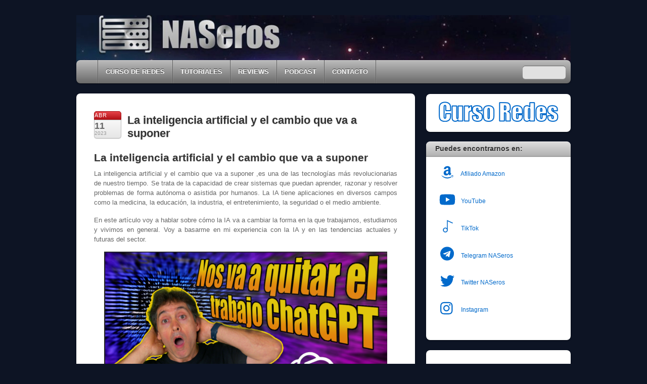

--- FILE ---
content_type: text/html; charset=UTF-8
request_url: https://naseros.com/2023/04/11/la-inteligencia-artificial-y-el-cambio-que-va-a-supone/
body_size: 18614
content:
<!DOCTYPE html><html lang="es"><head><meta charset="UTF-8"><meta name="viewport" content="width=device-width, initial-scale=1, minimum-scale=1"><style id="tb_inline_styles" data-no-optimize="1">.tb_animation_on{overflow-x:hidden}.themify_builder .wow{visibility:hidden;animation-fill-mode:both}[data-tf-animation]{will-change:transform,opacity,visibility}.themify_builder .tf_lax_done{transition-duration:.8s;transition-timing-function:cubic-bezier(.165,.84,.44,1)}[data-sticky-active].tb_sticky_scroll_active{z-index:1}[data-sticky-active].tb_sticky_scroll_active .hide-on-stick{display:none}@media(min-width:1025px){.hide-desktop{width:0!important;height:0!important;padding:0!important;visibility:hidden!important;margin:0!important;display:table-column!important;background:0!important;content-visibility:hidden;overflow:hidden!important}}@media(min-width:769px) and (max-width:1024px){.hide-tablet_landscape{width:0!important;height:0!important;padding:0!important;visibility:hidden!important;margin:0!important;display:table-column!important;background:0!important;content-visibility:hidden;overflow:hidden!important}}@media(min-width:481px) and (max-width:768px){.hide-tablet{width:0!important;height:0!important;padding:0!important;visibility:hidden!important;margin:0!important;display:table-column!important;background:0!important;content-visibility:hidden;overflow:hidden!important}}@media(max-width:480px){.hide-mobile{width:0!important;height:0!important;padding:0!important;visibility:hidden!important;margin:0!important;display:table-column!important;background:0!important;content-visibility:hidden;overflow:hidden!important}}@media(max-width:768px){div.module-gallery-grid{--galn:var(--galt)}}@media(max-width:480px){
                .themify_map.tf_map_loaded{width:100%!important}
                .ui.builder_button,.ui.nav li a{padding:.525em 1.15em}
                .fullheight>.row_inner:not(.tb_col_count_1){min-height:0}
                div.module-gallery-grid{--galn:var(--galm);gap:8px}
            }</style><noscript><style>.themify_builder .wow,.wow .tf_lazy{visibility:visible!important}</style></noscript><style id="tf_lazy_style" data-no-optimize="1">.tf_svg_lazy{
                    content-visibility:auto;
                    background-size:100% 25%!important;
                    background-repeat:no-repeat!important;
                    background-position:0 0, 0 33.4%,0 66.6%,0 100%!important;
                    transition:filter .3s linear!important;
                    filter:blur(25px)!important;                    transform:translateZ(0)
                }
                .tf_svg_lazy_loaded{
                    filter:blur(0)!important
                }
                [data-lazy]:is(.module,.module_row:not(.tb_first)),.module[data-lazy] .ui,.module_row[data-lazy]:not(.tb_first):is(>.row_inner,.module_column[data-lazy],.module_subrow[data-lazy]){
                    background-image:none!important
                }</style><noscript><style>.tf_svg_lazy{
                        display:none!important
                    }</style></noscript><style id="tf_lazy_common" data-no-optimize="1">img{
                max-width:100%;
                height:auto
            }
                                    :where(.tf_in_flx,.tf_flx){display:inline-flex;flex-wrap:wrap;place-items:center}
            .tf_fa,:is(em,i) tf-lottie{display:inline-block;vertical-align:middle}:is(em,i) tf-lottie{width:1.5em;height:1.5em}.tf_fa{width:1em;height:1em;stroke-width:0;stroke:currentColor;overflow:visible;fill:currentColor;pointer-events:none;text-rendering:optimizeSpeed;buffered-rendering:static}#tf_svg symbol{overflow:visible}:where(.tf_lazy){position:relative;visibility:visible;display:block;opacity:.3}.wow .tf_lazy:not(.tf_swiper-slide){visibility:hidden;opacity:1}div.tf_audio_lazy audio{visibility:hidden;height:0;display:inline}.mejs-container{visibility:visible}.tf_iframe_lazy{transition:opacity .3s ease-in-out;min-height:10px}:where(.tf_flx),.tf_swiper-wrapper{display:flex}.tf_swiper-slide{flex-shrink:0;opacity:0;width:100%;height:100%}.tf_swiper-wrapper>br,.tf_lazy.tf_swiper-wrapper .tf_lazy:after,.tf_lazy.tf_swiper-wrapper .tf_lazy:before{display:none}.tf_lazy:after,.tf_lazy:before{content:'';display:inline-block;position:absolute;width:10px!important;height:10px!important;margin:0 3px;top:50%!important;inset-inline:auto 50%!important;border-radius:100%;background-color:currentColor;visibility:visible;animation:tf-hrz-loader infinite .75s cubic-bezier(.2,.68,.18,1.08)}.tf_lazy:after{width:6px!important;height:6px!important;inset-inline:50% auto!important;margin-top:3px;animation-delay:-.4s}@keyframes tf-hrz-loader{0%,100%{transform:scale(1);opacity:1}50%{transform:scale(.1);opacity:.6}}.tf_lazy_lightbox{position:fixed;background:rgba(11,11,11,.8);color:#ccc;top:0;left:0;display:flex;align-items:center;justify-content:center;z-index:999}.tf_lazy_lightbox .tf_lazy:after,.tf_lazy_lightbox .tf_lazy:before{background:#fff}.tf_vd_lazy,tf-lottie{display:flex;flex-wrap:wrap}tf-lottie{aspect-ratio:1.777}.tf_w.tf_vd_lazy video{width:100%;height:auto;position:static;object-fit:cover}</style><link type="image/jpg" href="https://testnaseros-12af1a5.ingress-comporellon.ewp.live/wp-content/uploads/Logo-naseros-500-2.jpg" rel="apple-touch-icon" /><link type="image/jpg" href="https://testnaseros-12af1a5.ingress-comporellon.ewp.live/wp-content/uploads/Logo-naseros-500-2.jpg" rel="icon" /><meta name='robots' content='index, follow, max-image-preview:large, max-snippet:-1, max-video-preview:-1' /><title>La inteligencia artificial y el cambio que va a suponer - NASeros</title><meta name="description" content="La inteligencia artificial y el cambio que va a supone es uno de retos a los que nos vamos a tener que enfrentar lo queramos o no." /><link rel="canonical" href="https://naseros.com/2023/04/11/la-inteligencia-artificial-y-el-cambio-que-va-a-supone/" /><meta property="og:locale" content="es_ES" /><meta property="og:type" content="article" /><meta property="og:title" content="La inteligencia artificial y el cambio que va a suponer - NASeros" /><meta property="og:description" content="La inteligencia artificial y el cambio que va a supone es uno de retos a los que nos vamos a tener que enfrentar lo queramos o no." /><meta property="og:url" content="https://naseros.com/2023/04/11/la-inteligencia-artificial-y-el-cambio-que-va-a-supone/" /><meta property="og:site_name" content="NASeros" /><meta property="article:publisher" content="http://www.facebook.com/naseros.es" /><meta property="article:published_time" content="2023-04-11T14:25:18+00:00" /><meta property="og:image" content="https://naseros.com/wp-content/uploads/Captura-de-pantalla-1398-560x317.png" /><meta name="author" content="Carlos Castillo" /><meta name="twitter:card" content="summary_large_image" /><meta name="twitter:creator" content="@fotocarloscast" /><meta name="twitter:site" content="@NASeros_com" /><meta name="twitter:label1" content="Escrito por" /><meta name="twitter:data1" content="Carlos Castillo" /><meta name="twitter:label2" content="Tiempo de lectura" /><meta name="twitter:data2" content="4 minutos" /> <script type="application/ld+json" class="yoast-schema-graph">{"@context":"https://schema.org","@graph":[{"@type":"Article","@id":"https://naseros.com/2023/04/11/la-inteligencia-artificial-y-el-cambio-que-va-a-supone/#article","isPartOf":{"@id":"https://naseros.com/2023/04/11/la-inteligencia-artificial-y-el-cambio-que-va-a-supone/"},"author":{"name":"Carlos Castillo","@id":"https://testnaseros-12af1a5.ingress-comporellon.ewp.live/#/schema/person/6f4cb0fb29c4e33908d08bd88d5c8584"},"headline":"La inteligencia artificial y el cambio que va a suponer","datePublished":"2023-04-11T14:25:18+00:00","mainEntityOfPage":{"@id":"https://naseros.com/2023/04/11/la-inteligencia-artificial-y-el-cambio-que-va-a-supone/"},"wordCount":676,"commentCount":2,"image":{"@id":"https://naseros.com/2023/04/11/la-inteligencia-artificial-y-el-cambio-que-va-a-supone/#primaryimage"},"thumbnailUrl":"https://naseros.com/wp-content/uploads/Captura-de-pantalla-1398-560x317.png","keywords":["Chat GPT","IA","Inteligencia Artificial"],"articleSection":["MULTIMEDIA","NOTICIAS FLASH","WEB"],"inLanguage":"es","potentialAction":[{"@type":"CommentAction","name":"Comment","target":["https://naseros.com/2023/04/11/la-inteligencia-artificial-y-el-cambio-que-va-a-supone/#respond"]}]},{"@type":"WebPage","@id":"https://naseros.com/2023/04/11/la-inteligencia-artificial-y-el-cambio-que-va-a-supone/","url":"https://naseros.com/2023/04/11/la-inteligencia-artificial-y-el-cambio-que-va-a-supone/","name":"La inteligencia artificial y el cambio que va a suponer - NASeros","isPartOf":{"@id":"https://testnaseros-12af1a5.ingress-comporellon.ewp.live/#website"},"primaryImageOfPage":{"@id":"https://naseros.com/2023/04/11/la-inteligencia-artificial-y-el-cambio-que-va-a-supone/#primaryimage"},"image":{"@id":"https://naseros.com/2023/04/11/la-inteligencia-artificial-y-el-cambio-que-va-a-supone/#primaryimage"},"thumbnailUrl":"https://naseros.com/wp-content/uploads/Captura-de-pantalla-1398-560x317.png","datePublished":"2023-04-11T14:25:18+00:00","author":{"@id":"https://testnaseros-12af1a5.ingress-comporellon.ewp.live/#/schema/person/6f4cb0fb29c4e33908d08bd88d5c8584"},"description":"La inteligencia artificial y el cambio que va a supone es uno de retos a los que nos vamos a tener que enfrentar lo queramos o no.","breadcrumb":{"@id":"https://naseros.com/2023/04/11/la-inteligencia-artificial-y-el-cambio-que-va-a-supone/#breadcrumb"},"inLanguage":"es","potentialAction":[{"@type":"ReadAction","target":["https://naseros.com/2023/04/11/la-inteligencia-artificial-y-el-cambio-que-va-a-supone/"]}]},{"@type":"ImageObject","inLanguage":"es","@id":"https://naseros.com/2023/04/11/la-inteligencia-artificial-y-el-cambio-que-va-a-supone/#primaryimage","url":"https://naseros.com/wp-content/uploads/Captura-de-pantalla-1398.png","contentUrl":"https://naseros.com/wp-content/uploads/Captura-de-pantalla-1398.png","width":1286,"height":729,"caption":"La inteligencia artificial y el cambio que va a supone"},{"@type":"BreadcrumbList","@id":"https://naseros.com/2023/04/11/la-inteligencia-artificial-y-el-cambio-que-va-a-supone/#breadcrumb","itemListElement":[{"@type":"ListItem","position":1,"name":"Home","item":"https://testnaseros-12af1a5.ingress-comporellon.ewp.live/"},{"@type":"ListItem","position":2,"name":"La inteligencia artificial y el cambio que va a suponer"}]},{"@type":"WebSite","@id":"https://testnaseros-12af1a5.ingress-comporellon.ewp.live/#website","url":"https://testnaseros-12af1a5.ingress-comporellon.ewp.live/","name":"NASeros","description":"NAS, redes, almacenamiento y multimedia","potentialAction":[{"@type":"SearchAction","target":{"@type":"EntryPoint","urlTemplate":"https://testnaseros-12af1a5.ingress-comporellon.ewp.live/?s={search_term_string}"},"query-input":{"@type":"PropertyValueSpecification","valueRequired":true,"valueName":"search_term_string"}}],"inLanguage":"es"},{"@type":"Person","@id":"https://testnaseros-12af1a5.ingress-comporellon.ewp.live/#/schema/person/6f4cb0fb29c4e33908d08bd88d5c8584","name":"Carlos Castillo","image":{"@type":"ImageObject","inLanguage":"es","@id":"https://testnaseros-12af1a5.ingress-comporellon.ewp.live/#/schema/person/image/","url":"https://secure.gravatar.com/avatar/43bda7c32021c04f0280775e9d56934625e99cf0a6324d319925d655714d706f?s=96&d=mm&r=g","contentUrl":"https://secure.gravatar.com/avatar/43bda7c32021c04f0280775e9d56934625e99cf0a6324d319925d655714d706f?s=96&d=mm&r=g","caption":"Carlos Castillo"},"description":"Editor y fotógrafo profesional.","sameAs":["https://x.com/fotocarloscast"],"url":"https://naseros.com/author/carlos-castillo/"}]}</script> <link rel="alternate" type="application/rss+xml" title="NASeros &raquo; Feed" href="https://naseros.com/feed/" /><link rel="alternate" type="application/rss+xml" title="NASeros &raquo; Feed de los comentarios" href="https://naseros.com/comments/feed/" /><link rel="alternate" type="application/rss+xml" title="NASeros &raquo; Comentario La inteligencia artificial y el cambio que va a suponer del feed" href="https://naseros.com/2023/04/11/la-inteligencia-artificial-y-el-cambio-que-va-a-supone/feed/" /><link rel="alternate" title="oEmbed (JSON)" type="application/json+oembed" href="https://naseros.com/wp-json/oembed/1.0/embed?url=https%3A%2F%2Fnaseros.com%2F2023%2F04%2F11%2Fla-inteligencia-artificial-y-el-cambio-que-va-a-supone%2F" /><link rel="alternate" title="oEmbed (XML)" type="text/xml+oembed" href="https://naseros.com/wp-json/oembed/1.0/embed?url=https%3A%2F%2Fnaseros.com%2F2023%2F04%2F11%2Fla-inteligencia-artificial-y-el-cambio-que-va-a-supone%2F&#038;format=xml" />  <script src="//www.googletagmanager.com/gtag/js?id=G-8K4K9DVPGP"  data-cfasync="false" data-wpfc-render="false" async></script> <script data-cfasync="false" data-wpfc-render="false">var em_version = '8.11.1';
				var em_track_user = true;
				var em_no_track_reason = '';
								var ExactMetricsDefaultLocations = {"page_location":"https:\/\/naseros.com\/2023\/04\/11\/la-inteligencia-artificial-y-el-cambio-que-va-a-supone\/"};
								if ( typeof ExactMetricsPrivacyGuardFilter === 'function' ) {
					var ExactMetricsLocations = (typeof ExactMetricsExcludeQuery === 'object') ? ExactMetricsPrivacyGuardFilter( ExactMetricsExcludeQuery ) : ExactMetricsPrivacyGuardFilter( ExactMetricsDefaultLocations );
				} else {
					var ExactMetricsLocations = (typeof ExactMetricsExcludeQuery === 'object') ? ExactMetricsExcludeQuery : ExactMetricsDefaultLocations;
				}

								var disableStrs = [
										'ga-disable-G-8K4K9DVPGP',
									];

				/* Function to detect opted out users */
				function __gtagTrackerIsOptedOut() {
					for (var index = 0; index < disableStrs.length; index++) {
						if (document.cookie.indexOf(disableStrs[index] + '=true') > -1) {
							return true;
						}
					}

					return false;
				}

				/* Disable tracking if the opt-out cookie exists. */
				if (__gtagTrackerIsOptedOut()) {
					for (var index = 0; index < disableStrs.length; index++) {
						window[disableStrs[index]] = true;
					}
				}

				/* Opt-out function */
				function __gtagTrackerOptout() {
					for (var index = 0; index < disableStrs.length; index++) {
						document.cookie = disableStrs[index] + '=true; expires=Thu, 31 Dec 2099 23:59:59 UTC; path=/';
						window[disableStrs[index]] = true;
					}
				}

				if ('undefined' === typeof gaOptout) {
					function gaOptout() {
						__gtagTrackerOptout();
					}
				}
								window.dataLayer = window.dataLayer || [];

				window.ExactMetricsDualTracker = {
					helpers: {},
					trackers: {},
				};
				if (em_track_user) {
					function __gtagDataLayer() {
						dataLayer.push(arguments);
					}

					function __gtagTracker(type, name, parameters) {
						if (!parameters) {
							parameters = {};
						}

						if (parameters.send_to) {
							__gtagDataLayer.apply(null, arguments);
							return;
						}

						if (type === 'event') {
														parameters.send_to = exactmetrics_frontend.v4_id;
							var hookName = name;
							if (typeof parameters['event_category'] !== 'undefined') {
								hookName = parameters['event_category'] + ':' + name;
							}

							if (typeof ExactMetricsDualTracker.trackers[hookName] !== 'undefined') {
								ExactMetricsDualTracker.trackers[hookName](parameters);
							} else {
								__gtagDataLayer('event', name, parameters);
							}
							
						} else {
							__gtagDataLayer.apply(null, arguments);
						}
					}

					__gtagTracker('js', new Date());
					__gtagTracker('set', {
						'developer_id.dNDMyYj': true,
											});
					if ( ExactMetricsLocations.page_location ) {
						__gtagTracker('set', ExactMetricsLocations);
					}
										__gtagTracker('config', 'G-8K4K9DVPGP', {"forceSSL":"true","anonymize_ip":"true","link_attribution":"true"} );
										window.gtag = __gtagTracker;										(function () {
						/* https://developers.google.com/analytics/devguides/collection/analyticsjs/ */
						/* ga and __gaTracker compatibility shim. */
						var noopfn = function () {
							return null;
						};
						var newtracker = function () {
							return new Tracker();
						};
						var Tracker = function () {
							return null;
						};
						var p = Tracker.prototype;
						p.get = noopfn;
						p.set = noopfn;
						p.send = function () {
							var args = Array.prototype.slice.call(arguments);
							args.unshift('send');
							__gaTracker.apply(null, args);
						};
						var __gaTracker = function () {
							var len = arguments.length;
							if (len === 0) {
								return;
							}
							var f = arguments[len - 1];
							if (typeof f !== 'object' || f === null || typeof f.hitCallback !== 'function') {
								if ('send' === arguments[0]) {
									var hitConverted, hitObject = false, action;
									if ('event' === arguments[1]) {
										if ('undefined' !== typeof arguments[3]) {
											hitObject = {
												'eventAction': arguments[3],
												'eventCategory': arguments[2],
												'eventLabel': arguments[4],
												'value': arguments[5] ? arguments[5] : 1,
											}
										}
									}
									if ('pageview' === arguments[1]) {
										if ('undefined' !== typeof arguments[2]) {
											hitObject = {
												'eventAction': 'page_view',
												'page_path': arguments[2],
											}
										}
									}
									if (typeof arguments[2] === 'object') {
										hitObject = arguments[2];
									}
									if (typeof arguments[5] === 'object') {
										Object.assign(hitObject, arguments[5]);
									}
									if ('undefined' !== typeof arguments[1].hitType) {
										hitObject = arguments[1];
										if ('pageview' === hitObject.hitType) {
											hitObject.eventAction = 'page_view';
										}
									}
									if (hitObject) {
										action = 'timing' === arguments[1].hitType ? 'timing_complete' : hitObject.eventAction;
										hitConverted = mapArgs(hitObject);
										__gtagTracker('event', action, hitConverted);
									}
								}
								return;
							}

							function mapArgs(args) {
								var arg, hit = {};
								var gaMap = {
									'eventCategory': 'event_category',
									'eventAction': 'event_action',
									'eventLabel': 'event_label',
									'eventValue': 'event_value',
									'nonInteraction': 'non_interaction',
									'timingCategory': 'event_category',
									'timingVar': 'name',
									'timingValue': 'value',
									'timingLabel': 'event_label',
									'page': 'page_path',
									'location': 'page_location',
									'title': 'page_title',
									'referrer' : 'page_referrer',
								};
								for (arg in args) {
																		if (!(!args.hasOwnProperty(arg) || !gaMap.hasOwnProperty(arg))) {
										hit[gaMap[arg]] = args[arg];
									} else {
										hit[arg] = args[arg];
									}
								}
								return hit;
							}

							try {
								f.hitCallback();
							} catch (ex) {
							}
						};
						__gaTracker.create = newtracker;
						__gaTracker.getByName = newtracker;
						__gaTracker.getAll = function () {
							return [];
						};
						__gaTracker.remove = noopfn;
						__gaTracker.loaded = true;
						window['__gaTracker'] = __gaTracker;
					})();
									} else {
										console.log("");
					(function () {
						function __gtagTracker() {
							return null;
						}

						window['__gtagTracker'] = __gtagTracker;
						window['gtag'] = __gtagTracker;
					})();
									}</script> <style id='wp-img-auto-sizes-contain-inline-css'>img:is([sizes=auto i],[sizes^="auto," i]){contain-intrinsic-size:3000px 1500px}
/*# sourceURL=wp-img-auto-sizes-contain-inline-css */</style><style id='global-styles-inline-css'>:root{--wp--preset--aspect-ratio--square: 1;--wp--preset--aspect-ratio--4-3: 4/3;--wp--preset--aspect-ratio--3-4: 3/4;--wp--preset--aspect-ratio--3-2: 3/2;--wp--preset--aspect-ratio--2-3: 2/3;--wp--preset--aspect-ratio--16-9: 16/9;--wp--preset--aspect-ratio--9-16: 9/16;--wp--preset--color--black: #000000;--wp--preset--color--cyan-bluish-gray: #abb8c3;--wp--preset--color--white: #ffffff;--wp--preset--color--pale-pink: #f78da7;--wp--preset--color--vivid-red: #cf2e2e;--wp--preset--color--luminous-vivid-orange: #ff6900;--wp--preset--color--luminous-vivid-amber: #fcb900;--wp--preset--color--light-green-cyan: #7bdcb5;--wp--preset--color--vivid-green-cyan: #00d084;--wp--preset--color--pale-cyan-blue: #8ed1fc;--wp--preset--color--vivid-cyan-blue: #0693e3;--wp--preset--color--vivid-purple: #9b51e0;--wp--preset--gradient--vivid-cyan-blue-to-vivid-purple: linear-gradient(135deg,rgb(6,147,227) 0%,rgb(155,81,224) 100%);--wp--preset--gradient--light-green-cyan-to-vivid-green-cyan: linear-gradient(135deg,rgb(122,220,180) 0%,rgb(0,208,130) 100%);--wp--preset--gradient--luminous-vivid-amber-to-luminous-vivid-orange: linear-gradient(135deg,rgb(252,185,0) 0%,rgb(255,105,0) 100%);--wp--preset--gradient--luminous-vivid-orange-to-vivid-red: linear-gradient(135deg,rgb(255,105,0) 0%,rgb(207,46,46) 100%);--wp--preset--gradient--very-light-gray-to-cyan-bluish-gray: linear-gradient(135deg,rgb(238,238,238) 0%,rgb(169,184,195) 100%);--wp--preset--gradient--cool-to-warm-spectrum: linear-gradient(135deg,rgb(74,234,220) 0%,rgb(151,120,209) 20%,rgb(207,42,186) 40%,rgb(238,44,130) 60%,rgb(251,105,98) 80%,rgb(254,248,76) 100%);--wp--preset--gradient--blush-light-purple: linear-gradient(135deg,rgb(255,206,236) 0%,rgb(152,150,240) 100%);--wp--preset--gradient--blush-bordeaux: linear-gradient(135deg,rgb(254,205,165) 0%,rgb(254,45,45) 50%,rgb(107,0,62) 100%);--wp--preset--gradient--luminous-dusk: linear-gradient(135deg,rgb(255,203,112) 0%,rgb(199,81,192) 50%,rgb(65,88,208) 100%);--wp--preset--gradient--pale-ocean: linear-gradient(135deg,rgb(255,245,203) 0%,rgb(182,227,212) 50%,rgb(51,167,181) 100%);--wp--preset--gradient--electric-grass: linear-gradient(135deg,rgb(202,248,128) 0%,rgb(113,206,126) 100%);--wp--preset--gradient--midnight: linear-gradient(135deg,rgb(2,3,129) 0%,rgb(40,116,252) 100%);--wp--preset--font-size--small: 13px;--wp--preset--font-size--medium: clamp(14px, 0.875rem + ((1vw - 3.2px) * 0.469), 20px);--wp--preset--font-size--large: clamp(22.041px, 1.378rem + ((1vw - 3.2px) * 1.091), 36px);--wp--preset--font-size--x-large: clamp(25.014px, 1.563rem + ((1vw - 3.2px) * 1.327), 42px);--wp--preset--font-family--system-font: -apple-system,BlinkMacSystemFont,"Segoe UI",Roboto,Oxygen-Sans,Ubuntu,Cantarell,"Helvetica Neue",sans-serif;--wp--preset--spacing--20: 0.44rem;--wp--preset--spacing--30: 0.67rem;--wp--preset--spacing--40: 1rem;--wp--preset--spacing--50: 1.5rem;--wp--preset--spacing--60: 2.25rem;--wp--preset--spacing--70: 3.38rem;--wp--preset--spacing--80: 5.06rem;--wp--preset--shadow--natural: 6px 6px 9px rgba(0, 0, 0, 0.2);--wp--preset--shadow--deep: 12px 12px 50px rgba(0, 0, 0, 0.4);--wp--preset--shadow--sharp: 6px 6px 0px rgba(0, 0, 0, 0.2);--wp--preset--shadow--outlined: 6px 6px 0px -3px rgb(255, 255, 255), 6px 6px rgb(0, 0, 0);--wp--preset--shadow--crisp: 6px 6px 0px rgb(0, 0, 0);}:where(body) { margin: 0; }.wp-site-blocks > .alignleft { float: left; margin-right: 2em; }.wp-site-blocks > .alignright { float: right; margin-left: 2em; }.wp-site-blocks > .aligncenter { justify-content: center; margin-left: auto; margin-right: auto; }:where(.wp-site-blocks) > * { margin-block-start: 24px; margin-block-end: 0; }:where(.wp-site-blocks) > :first-child { margin-block-start: 0; }:where(.wp-site-blocks) > :last-child { margin-block-end: 0; }:root { --wp--style--block-gap: 24px; }:root :where(.is-layout-flow) > :first-child{margin-block-start: 0;}:root :where(.is-layout-flow) > :last-child{margin-block-end: 0;}:root :where(.is-layout-flow) > *{margin-block-start: 24px;margin-block-end: 0;}:root :where(.is-layout-constrained) > :first-child{margin-block-start: 0;}:root :where(.is-layout-constrained) > :last-child{margin-block-end: 0;}:root :where(.is-layout-constrained) > *{margin-block-start: 24px;margin-block-end: 0;}:root :where(.is-layout-flex){gap: 24px;}:root :where(.is-layout-grid){gap: 24px;}.is-layout-flow > .alignleft{float: left;margin-inline-start: 0;margin-inline-end: 2em;}.is-layout-flow > .alignright{float: right;margin-inline-start: 2em;margin-inline-end: 0;}.is-layout-flow > .aligncenter{margin-left: auto !important;margin-right: auto !important;}.is-layout-constrained > .alignleft{float: left;margin-inline-start: 0;margin-inline-end: 2em;}.is-layout-constrained > .alignright{float: right;margin-inline-start: 2em;margin-inline-end: 0;}.is-layout-constrained > .aligncenter{margin-left: auto !important;margin-right: auto !important;}.is-layout-constrained > :where(:not(.alignleft):not(.alignright):not(.alignfull)){margin-left: auto !important;margin-right: auto !important;}body .is-layout-flex{display: flex;}.is-layout-flex{flex-wrap: wrap;align-items: center;}.is-layout-flex > :is(*, div){margin: 0;}body .is-layout-grid{display: grid;}.is-layout-grid > :is(*, div){margin: 0;}body{font-family: var(--wp--preset--font-family--system-font);font-size: var(--wp--preset--font-size--medium);line-height: 1.6;padding-top: 0px;padding-right: 0px;padding-bottom: 0px;padding-left: 0px;}a:where(:not(.wp-element-button)){text-decoration: underline;}:root :where(.wp-element-button, .wp-block-button__link){background-color: #32373c;border-width: 0;color: #fff;font-family: inherit;font-size: inherit;font-style: inherit;font-weight: inherit;letter-spacing: inherit;line-height: inherit;padding-top: calc(0.667em + 2px);padding-right: calc(1.333em + 2px);padding-bottom: calc(0.667em + 2px);padding-left: calc(1.333em + 2px);text-decoration: none;text-transform: inherit;}.has-black-color{color: var(--wp--preset--color--black) !important;}.has-cyan-bluish-gray-color{color: var(--wp--preset--color--cyan-bluish-gray) !important;}.has-white-color{color: var(--wp--preset--color--white) !important;}.has-pale-pink-color{color: var(--wp--preset--color--pale-pink) !important;}.has-vivid-red-color{color: var(--wp--preset--color--vivid-red) !important;}.has-luminous-vivid-orange-color{color: var(--wp--preset--color--luminous-vivid-orange) !important;}.has-luminous-vivid-amber-color{color: var(--wp--preset--color--luminous-vivid-amber) !important;}.has-light-green-cyan-color{color: var(--wp--preset--color--light-green-cyan) !important;}.has-vivid-green-cyan-color{color: var(--wp--preset--color--vivid-green-cyan) !important;}.has-pale-cyan-blue-color{color: var(--wp--preset--color--pale-cyan-blue) !important;}.has-vivid-cyan-blue-color{color: var(--wp--preset--color--vivid-cyan-blue) !important;}.has-vivid-purple-color{color: var(--wp--preset--color--vivid-purple) !important;}.has-black-background-color{background-color: var(--wp--preset--color--black) !important;}.has-cyan-bluish-gray-background-color{background-color: var(--wp--preset--color--cyan-bluish-gray) !important;}.has-white-background-color{background-color: var(--wp--preset--color--white) !important;}.has-pale-pink-background-color{background-color: var(--wp--preset--color--pale-pink) !important;}.has-vivid-red-background-color{background-color: var(--wp--preset--color--vivid-red) !important;}.has-luminous-vivid-orange-background-color{background-color: var(--wp--preset--color--luminous-vivid-orange) !important;}.has-luminous-vivid-amber-background-color{background-color: var(--wp--preset--color--luminous-vivid-amber) !important;}.has-light-green-cyan-background-color{background-color: var(--wp--preset--color--light-green-cyan) !important;}.has-vivid-green-cyan-background-color{background-color: var(--wp--preset--color--vivid-green-cyan) !important;}.has-pale-cyan-blue-background-color{background-color: var(--wp--preset--color--pale-cyan-blue) !important;}.has-vivid-cyan-blue-background-color{background-color: var(--wp--preset--color--vivid-cyan-blue) !important;}.has-vivid-purple-background-color{background-color: var(--wp--preset--color--vivid-purple) !important;}.has-black-border-color{border-color: var(--wp--preset--color--black) !important;}.has-cyan-bluish-gray-border-color{border-color: var(--wp--preset--color--cyan-bluish-gray) !important;}.has-white-border-color{border-color: var(--wp--preset--color--white) !important;}.has-pale-pink-border-color{border-color: var(--wp--preset--color--pale-pink) !important;}.has-vivid-red-border-color{border-color: var(--wp--preset--color--vivid-red) !important;}.has-luminous-vivid-orange-border-color{border-color: var(--wp--preset--color--luminous-vivid-orange) !important;}.has-luminous-vivid-amber-border-color{border-color: var(--wp--preset--color--luminous-vivid-amber) !important;}.has-light-green-cyan-border-color{border-color: var(--wp--preset--color--light-green-cyan) !important;}.has-vivid-green-cyan-border-color{border-color: var(--wp--preset--color--vivid-green-cyan) !important;}.has-pale-cyan-blue-border-color{border-color: var(--wp--preset--color--pale-cyan-blue) !important;}.has-vivid-cyan-blue-border-color{border-color: var(--wp--preset--color--vivid-cyan-blue) !important;}.has-vivid-purple-border-color{border-color: var(--wp--preset--color--vivid-purple) !important;}.has-vivid-cyan-blue-to-vivid-purple-gradient-background{background: var(--wp--preset--gradient--vivid-cyan-blue-to-vivid-purple) !important;}.has-light-green-cyan-to-vivid-green-cyan-gradient-background{background: var(--wp--preset--gradient--light-green-cyan-to-vivid-green-cyan) !important;}.has-luminous-vivid-amber-to-luminous-vivid-orange-gradient-background{background: var(--wp--preset--gradient--luminous-vivid-amber-to-luminous-vivid-orange) !important;}.has-luminous-vivid-orange-to-vivid-red-gradient-background{background: var(--wp--preset--gradient--luminous-vivid-orange-to-vivid-red) !important;}.has-very-light-gray-to-cyan-bluish-gray-gradient-background{background: var(--wp--preset--gradient--very-light-gray-to-cyan-bluish-gray) !important;}.has-cool-to-warm-spectrum-gradient-background{background: var(--wp--preset--gradient--cool-to-warm-spectrum) !important;}.has-blush-light-purple-gradient-background{background: var(--wp--preset--gradient--blush-light-purple) !important;}.has-blush-bordeaux-gradient-background{background: var(--wp--preset--gradient--blush-bordeaux) !important;}.has-luminous-dusk-gradient-background{background: var(--wp--preset--gradient--luminous-dusk) !important;}.has-pale-ocean-gradient-background{background: var(--wp--preset--gradient--pale-ocean) !important;}.has-electric-grass-gradient-background{background: var(--wp--preset--gradient--electric-grass) !important;}.has-midnight-gradient-background{background: var(--wp--preset--gradient--midnight) !important;}.has-small-font-size{font-size: var(--wp--preset--font-size--small) !important;}.has-medium-font-size{font-size: var(--wp--preset--font-size--medium) !important;}.has-large-font-size{font-size: var(--wp--preset--font-size--large) !important;}.has-x-large-font-size{font-size: var(--wp--preset--font-size--x-large) !important;}.has-system-font-font-family{font-family: var(--wp--preset--font-family--system-font) !important;}
:root :where(.wp-block-pullquote){font-size: clamp(0.984em, 0.984rem + ((1vw - 0.2em) * 0.645), 1.5em);line-height: 1.6;}
/*# sourceURL=global-styles-inline-css */</style><link rel="preload" href="https://naseros.com/wp-content/plugins/contact-form-7/includes/css/styles.css?ver=6.1.4" as="style"><link rel='stylesheet' id='contact-form-7-css' href='https://naseros.com/wp-content/cache/autoptimize/autoptimize_single_64ac31699f5326cb3c76122498b76f66.php?ver=6.1.4' media='all' /><link rel="preload" href="https://naseros.com/wp-content/plugins/tablepress/css/build/default.css?ver=3.2.6" as="style"><link rel='stylesheet' id='tablepress-default-css' href='https://naseros.com/wp-content/cache/autoptimize/autoptimize_single_67618bce410baf1c5f16513a9af4b1b9.php?ver=3.2.6' media='all' /> <script src="https://naseros.com/wp-includes/js/jquery/jquery.min.js?ver=3.7.1" id="jquery-core-js"></script> <script defer src="https://naseros.com/wp-includes/js/jquery/jquery-migrate.min.js?ver=3.4.1" id="jquery-migrate-js"></script> <script defer src="https://naseros.com/wp-content/plugins/google-analytics-dashboard-for-wp/assets/js/frontend-gtag.min.js?ver=8.11.1" id="exactmetrics-frontend-script-js" data-wp-strategy="async"></script> <script data-cfasync="false" data-wpfc-render="false" id='exactmetrics-frontend-script-js-extra'>var exactmetrics_frontend = {"js_events_tracking":"true","download_extensions":"zip,mp3,mpeg,pdf,doc,ppt,xls,jpeg,png,gif,tiff","inbound_paths":"[{\"path\":\"\\\/go\\\/\",\"label\":\"affiliate\"},{\"path\":\"\\\/recommend\\\/\",\"label\":\"affiliate\"}]","home_url":"https:\/\/naseros.com","hash_tracking":"false","v4_id":"G-8K4K9DVPGP"};</script> 
 <script defer src="https://www.googletagmanager.com/gtag/js?id=GT-5MC62P3H" id="google_gtagjs-js"></script> <script defer id="google_gtagjs-js-after" src="[data-uri]"></script> <link rel="https://api.w.org/" href="https://naseros.com/wp-json/" /><link rel="alternate" title="JSON" type="application/json" href="https://naseros.com/wp-json/wp/v2/posts/17539" /><link rel="EditURI" type="application/rsd+xml" title="RSD" href="https://naseros.com/xmlrpc.php?rsd" /><meta name="generator" content="WordPress 6.9" /><link rel='shortlink' href='https://naseros.com/?p=17539' /><meta name="generator" content="Site Kit by Google 1.171.0" /><meta name='impact-site-verification' value='3a2bb321-5f70-46f4-b2b8-14e1b9f2e653'>  <script async src="https://pagead2.googlesyndication.com/pagead/js/adsbygoogle.js?client=ca-pub-6728702095083043"
     crossorigin="anonymous"></script> <meta name='impact-site-verification' value='3a2bb321-5f70-46f4-b2b8-14e1b9f2e653'><meta name='impact-site-verification' value='82cc7cc2-52bd-4d44-b9d4-be066d97649b' /><link rel="icon" href="https://naseros.com/wp-content/uploads/cropped-Logo-naseros-512x512-32x32.jpg" sizes="32x32" /><link rel="icon" href="https://naseros.com/wp-content/uploads/cropped-Logo-naseros-512x512-192x192.jpg" sizes="192x192" /><link rel="apple-touch-icon" href="https://naseros.com/wp-content/uploads/cropped-Logo-naseros-512x512-180x180.jpg" /><meta name="msapplication-TileImage" content="https://naseros.com/wp-content/uploads/cropped-Logo-naseros-512x512-270x270.jpg" /><link rel="prefetch" href="https://naseros.com/wp-content/themes/itheme2/js/themify-script.js?ver=7.6.3" as="script" fetchpriority="low"><link rel="preload" href="https://naseros.com/wp-content/uploads/Logo-web-naseros.jpg" as="image"><link rel="preload" fetchpriority="high" href="https://naseros.com/wp-content/uploads/themify-concate/334681463/themify-3530495196.css" as="style"><link fetchpriority="high" id="themify_concate-css" rel="stylesheet" href="https://naseros.com/wp-content/cache/autoptimize/autoptimize_single_50d91073a17300990c03fd087f9f63bb.php"><link rel="preconnect" href="https://www.youtube.com"><link rel="preconnect" href="https://www.google-analytics.com"></head><body class="wp-singular post-template-default single single-post postid-17539 single-format-standard wp-theme-itheme2 skin-default sidebar1 default_width no-home tb_animation_on"> <svg id="tf_svg" style="display:none"><defs><symbol id="tf-far-bookmark" viewBox="0 0 24 32"><path d="M21 0q1.25 0 2.13.88T24 3v29l-12-7-12 7V3Q0 1.75.88.87T3 0h18zm0 26.75V3.37Q21 3 20.62 3H3.38Q3 3 3 3.38v23.37l9-5.25z"/></symbol><symbol id="tf-fab-amazon" viewBox="0 0 28 32"><path d="M16.06 10.19V8.16l-.03-.6-.1-.47-.18-.43-.28-.35-.4-.25-.54-.12-.65-.07h-.29l-.62.2-.88.46-.87.9-.72 1.5-4.62-.43Q5.88 6 8.16 4t6.15-2q1.94 0 3.38.56T19.88 4t1.09 1.66.34 1.46v9.2q0 .8.5 1.62t1 1.25l.5.44-3.56 3.5q-2.37-2.25-2.81-2.94-.81 1.31-2.25 2.1t-3 .84-2.97-.44-2.31-1.85-.91-3.34q0-1.81.81-3.19t1.97-2.12 2.75-1.22 2.75-.63 2.28-.15zm0 5.44v-2.57q-5.25.19-5.25 3.63 0 1.81 1.75 2.37 1.82.63 2.88-1 .62-.94.62-2.44zm8.5 10.18q-.43.57-1.56 1.4t-3.75 1.82-5.56.97q-3 0-5.94-1.28t-4.53-2.56-2.6-2.47q-.18-.25-.15-.4t.19-.16.28.06l2.19 1.28q.69.41 2.4 1.22t2.9 1.12 3.2.66 3.78.13 4.09-.82 4.75-1.72q.19-.06.38-.03t.18.25-.25.53zm2.5.13q-.56 1.31-1.31 1.94-.25.25-.4.15t-.04-.4q.38-.7.72-1.88t.1-1.56q-.38-.44-3-.19-.82.06-.88-.03t.1-.22.4-.25.56-.25.66-.22.66-.15q2.37-.25 2.87.37.13.25 0 1.1t-.44 1.59z"/></symbol><symbol id="tf-fab-youtube" viewBox="0 0 36 32"><path d="M34.38 7.75q.18.75.34 1.88t.22 2.21.1 2.03.02 1.57V16q0 5.63-.68 8.31-.32 1.07-1.13 1.88t-1.94 1.12q-1.19.32-4.5.47t-6.06.22H18q-10.7 0-13.31-.69-2.44-.68-3.07-3-.31-1.18-.47-3.28T.94 17.5V16q0-5.56.68-8.25.32-1.12 1.13-1.94T4.69 4.7q1.18-.31 4.5-.47T15.25 4H18q10.69 0 13.31.69 1.13.31 1.94 1.12t1.13 1.94zM14.5 21.13 23.44 16l-8.94-5.06v10.19z"/></symbol><symbol id="tf-ti-music" viewBox="0 0 32 32"><path d="m27.81 8.38-10.87-5V22.8c0 .13.06.2.06.32 0 3-2.5 5.5-5.5 5.5a5.5 5.5 0 0 1 0-11c1.38 0 2.63.56 3.56 1.37V.44l13.5 6.25zM11.5 26.75c2 0 3.56-1.63 3.56-3.63S13.5 19.5 11.5 19.5a3.63 3.63 0 0 0 0 7.25z"/></symbol><symbol id="tf-fab-telegram" viewBox="0 0 32 32"><path d="M15.5.5q6.44 0 10.97 4.53T31 16t-4.53 10.97T15.5 31.5 4.53 26.97 0 16 4.53 5.03 15.5.5zm7.63 10.63q.12-.76-.22-1.1t-.85-.15l-14.94 5.8q-.8.26-.84.63t.66.57l3.8 1.18 8.88-5.56q.38-.25.57-.06.06.06-.07.19l-7.18 6.5-.32 3.93q.44 0 .82-.37l1.87-1.81 3.88 2.87q1.12.63 1.37-.62z"/></symbol><symbol id="tf-fab-twitter" viewBox="0 0 32 32"><path d="M28.69 9.5q.06.25.06.81 0 3.32-1.25 6.6t-3.53 6-5.9 4.4-8 1.7Q4.56 29 0 26.05q.69.07 1.56.07 4.57 0 8.2-2.82-2.2 0-3.85-1.28T3.63 18.8q.62.07 1.19.07.87 0 1.75-.2-1.5-.3-2.7-1.24T2 15.16t-.69-2.9v-.13q1.38.8 2.94.87-2.94-2-2.94-5.5 0-1.75.94-3.31Q4.7 7.25 8.22 9.06t7.53 2q-.12-.75-.12-1.5 0-2.69 1.9-4.62T22.13 3Q25 3 26.94 5.06q2.25-.43 4.19-1.56-.75 2.31-2.88 3.63 1.88-.25 3.75-1.07-1.37 2-3.31 3.44z"/></symbol><symbol id="tf-fab-instagram" viewBox="0 0 32 32"><path d="M14 8.81q3 0 5.1 2.1t2.09 5.1-2.1 5.08T14 23.2t-5.1-2.1T6.82 16t2.1-5.1T14 8.82zm0 11.88q1.94 0 3.31-1.38T18.7 16t-1.38-3.31T14 11.3t-3.31 1.38T9.3 16t1.38 3.31T14 20.7zM23.13 8.5q0 .69-.47 1.19t-1.16.5-1.19-.5-.5-1.19.5-1.16 1.19-.46 1.16.46.46 1.16zm4.8 1.75Q28 11.94 28 16t-.06 5.75q-.19 3.81-2.28 5.9t-5.9 2.23Q18.05 30 14 30t-5.75-.13q-3.81-.18-5.87-2.25-.82-.75-1.32-1.75t-.72-1.93-.21-2.2Q0 20.07 0 16t.13-5.81Q.3 6.44 2.38 4.37q2.06-2.12 5.87-2.31Q9.94 2 14 2t5.75.06q3.81.19 5.9 2.28t2.29 5.9zm-3 14q.2-.5.32-1.28t.19-1.88.06-1.78V12.7l-.06-1.78-.19-1.88-.31-1.28q-.75-1.94-2.69-2.69-.5-.18-1.28-.31t-1.88-.19-1.75-.06H10.7l-1.78.06-1.88.19-1.28.31q-1.94.75-2.69 2.7-.18.5-.31 1.27t-.19 1.88-.06 1.75v6l.03 1.53.1 1.6.18 1.34.25 1.12q.82 1.94 2.69 2.69.5.19 1.28.31t1.88.19 1.75.06h6.65l1.78-.06 1.88-.19 1.28-.31q1.94-.81 2.69-2.69z"/></symbol><style id="tf_fonts_style">.tf_fa.tf-far-bookmark{width:0.75em}.tf_fa.tf-fab-amazon{width:0.873em}.tf_fa.tf-fab-youtube{width:1.125em}</style></defs></svg><script defer src="[data-uri]"></script><div id="pagewrap" class="hfeed site"><div id="headerwrap"><div id="header" class="pagewidth" itemscope="itemscope" itemtype="https://schema.org/WPHeader"><div id="site-logo"><a href="https://naseros.com" title="NASeros"><img  src="https://naseros.com/wp-content/uploads/Logo-web-naseros.jpg" alt="NASeros" class="site-logo-image" data-tf-not-load="1" fetchpriority="high"></a></div><div id="site-description" class="site-description"><span>NAS, redes, almacenamiento y multimedia</span></div><div class="social-widget"></div><div class="header-widget"></div><div id="searchform-wrap"><div id="search-icon" class="mobile-button"></div><form method="get" id="searchform" action="https://naseros.com/"> <input type="text" name="s" id="s" title="Search" value="" /></form></div><div id="main-nav-wrap"><div id="menu-icon" class="mobile-button"></div><div id="nav-bar" itemscope="itemscope" itemtype="https://schema.org/SiteNavigationElement"><ul id="main-nav" class="main-nav"><li class="home"><a href="https://naseros.com/">Home</a></li><li id="menu-item-13853" class="menu-item-page-13553 menu-item menu-item-type-post_type menu-item-object-page menu-item-13853"><a href="https://naseros.com/curso-de-redes/">CURSO DE REDES</a></li><li id="menu-item-13559" class="menu-item-category-71 menu-item menu-item-type-taxonomy menu-item-object-category current-post-ancestor menu-item-has-children menu-item-13559"><a href="https://naseros.com/curso%20de%20redes/tutoriales/">TUTORIALES<span class="child-arrow closed" tabindex="-1"></span></a><ul class="sub-menu"><li id="menu-item-3924" class="menu-item-page-3904 menu-item menu-item-type-post_type menu-item-object-page menu-item-3924 menu-page-3904-parent-13559"><a href="https://naseros.com/configuracion-de-un-nas/">CONFIGURACION NAS</a></li><li id="menu-item-3922" class="menu-item-page-3908 menu-item menu-item-type-post_type menu-item-object-page menu-item-3922 menu-page-3908-parent-13559"><a href="https://naseros.com/redes/">REDES</a></li><li id="menu-item-3921" class="menu-item-page-3910 menu-item menu-item-type-post_type menu-item-object-page menu-item-3921 menu-page-3910-parent-13559"><a href="https://naseros.com/seguridad/">SEGURIDAD</a></li></ul></li><li id="menu-item-3919" class="menu-item-page-3914 menu-item menu-item-type-post_type menu-item-object-page menu-item-3919"><a href="https://naseros.com/reviews/">REVIEWS</a></li><li id="menu-item-3920" class="menu-item-page-3912 menu-item menu-item-type-post_type menu-item-object-page menu-item-3920"><a href="https://naseros.com/podcast/">PODCAST</a></li><li id="menu-item-3918" class="menu-item-page-3916 menu-item menu-item-type-post_type menu-item-object-page menu-item-3918"><a href="https://naseros.com/contacto/">CONTACTO</a></li></ul></div></div></div></div><div id="body" class="tf_clearfix"><div id="layout" class="tf_clearfix"><main id="content" class="tf_clearfix"><div id="post-17539" class="post tf_clearfix cat-474 cat-665 cat-70 post-17539 type-post status-publish format-standard hentry category-multimedia category-noticias category-web tag-chat-gpt tag-ia tag-inteligencia-artificial has-post-title has-post-date has-post-category has-post-tag has-post-comment has-post-author "><div class="post-content"><p class="post-date entry-date updated"> <span class="month">Abr</span> <span class="day">11</span> <span class="year">2023</span></p><h1 class="post-title entry-title"><a href="https://naseros.com/2023/04/11/la-inteligencia-artificial-y-el-cambio-que-va-a-supone/">La inteligencia artificial y el cambio que va a suponer</a></h1><div class="entry-content"><h2>La inteligencia artificial y el cambio que va a suponer</h2><p>La inteligencia artificial y el cambio que va a suponer ,es una de las tecnologías más revolucionarias de nuestro tiempo. Se trata de la capacidad de crear sistemas que puedan aprender, razonar y resolver problemas de forma autónoma o asistida por humanos. La IA tiene aplicaciones en diversos campos como la medicina, la educación, la industria, el entretenimiento, la seguridad o el medio ambiente.</p><p>En este artículo voy a hablar sobre cómo la IA va a cambiar la forma en la que trabajamos, estudiamos y vivimos en general. Voy a basarme en mi experiencia con la IA y en las tendencias actuales y futuras del sector.</p><p><img data-tf-not-load="1" fetchpriority="high" decoding="async" class="aligncenter size-large wp-image-17540" src="https://naseros.com/wp-content/uploads/Captura-de-pantalla-1398-560x317.png" alt="La inteligencia artificial y el cambio que va a supone" width="560" height="317" srcset="https://naseros.com/wp-content/uploads/Captura-de-pantalla-1398-560x317.png 560w, https://naseros.com/wp-content/uploads/Captura-de-pantalla-1398-300x170.png 300w, https://naseros.com/wp-content/uploads/Captura-de-pantalla-1398-768x435.png 768w, https://naseros.com/wp-content/uploads/Captura-de-pantalla-1398-560x317-150x85.png 150w, https://naseros.com/wp-content/uploads/Captura-de-pantalla-1398-560x317-250x141.png 250w, https://naseros.com/wp-content/uploads/Captura-de-pantalla-1398.png 1286w" sizes="(max-width: 560px) 100vw, 560px" /></p><h2>Cómo va a cambiar la forma en la que trabajamos</h2><p>La IA va a tener un impacto profundo en el mundo laboral. Por un lado, va a crear nuevas oportunidades de empleo relacionadas con el diseño, el desarrollo, la gestión y el mantenimiento de sistemas de IA. Por otro lado, va a transformar o sustituir muchas tareas y profesiones que actualmente realizan los humanos, y esto es algo que debes tener presente. Lo va a cambiar todo, y antes de lo que piensas.</p><p>Esto implica que los trabajadores tendrán que adaptarse a las nuevas demandas del mercado y adquirir nuevas competencias digitales y transversales. La formación continua será clave para mantenerse al día y aprovechar las ventajas de la IA. Además, los trabajadores tendrán que colaborar cada vez más con los sistemas de IA, ya sea supervisándolos, complementándolos o integrándolos.</p><p>Pero antes de seguir deja que te recomiende este video que hice sobre <a href="https://naseros.com/2023/01/17/soluciones-para-detectar-la-caida-de-un-servicio/">como detectar la caída de un servicio.</a></p><p>La IA también va a cambiar la forma en la que organizamos el trabajo. Gracias a la IA podremos automatizar procesos, optimizar recursos, mejorar la calidad y la productividad, personalizar productos y servicios, y tomar mejores decisiones basadas en datos. Esto nos permitirá ser más eficientes, innovadores y competitivos. Asimismo, la IA facilitará el trabajo remoto, flexible y colaborativo, lo que mejorará la conciliación y el bienestar de los trabajadores.</p><h2>Cómo va a cambiar la forma en la que estudiamos</h2><p>La IA también va a tener un impacto <a href="https://youtu.be/71XyIi8DLQc">significativo en el ámbito educativo</a>. Por un lado, va a mejorar el acceso y la calidad de la educación para todos. Por otro lado, va a cambiar el contenido y el método de enseñanza y aprendizaje.</p><p>Gracias a la IA podremos contar con sistemas educativos más inclusivos, personalizados y adaptativos. La IA podrá analizar las necesidades, los intereses y el progreso de cada estudiante y ofrecerle contenidos, actividades y feedback adecuados a su nivel y ritmo de aprendizaje. La IA también podrá asistir a los docentes en su labor pedagógica, facilitando la evaluación, la tutoría y la gestión del aula.</p><p>[amazon bestseller =»NAS» items=»3&#8243;]</p><p>La IA también va a modificar el currículo educativo. Los estudiantes tendrán que aprender sobre los conceptos básicos de la IA, sus aplicaciones y sus implicaciones éticas y sociales. Además, tendrán que desarrollar habilidades como el pensamiento crítico, la creatividad, la comunicación o la resolución de problemas, que les permitirán interactuar con los sistemas de IA y adaptarse al cambio constante.</p><h2>Video sobre la inteligencia artificial y el cambio que va a suponer</h2><p>Finalmente, la IA va a cambiar la forma en que vivimos en general. La IA nos ofrecerá soluciones para mejorar nuestra salud, nuestro ocio, nuestra movilidad o nuestra sostenibilidad. La IA poco a poco se irá integrando en todos los ámbitos, como hizo la informática en su día, así que nos tocará adaptarnos poco a poco a este cambio. Hice un vídeo explicando sobre La inteligencia artificial y el cambio que va a suponer para absolutamente todo.</p><p><iframe loading="lazy" title="YouTube video player" src="https://www.youtube.com/embed/71XyIi8DLQc" width="560" height="315" frameborder="0" allowfullscreen="allowfullscreen"></iframe></p><p>&nbsp;</p><p>&nbsp;</p><div id="themify_builder_content-17539" data-postid="17539" class="themify_builder_content themify_builder_content-17539 themify_builder tf_clear"></div></div><p class="post-meta entry-meta"> <span class="post-author">By <span class="author vcard"><a class="url fn n" href="https://naseros.com/author/carlos-castillo/" rel="author">Carlos Castillo</a></span> &bull;</span> <span class="post-category"><a href="https://naseros.com/curso%20de%20redes/tutoriales/multimedia/" rel="tag" class="term-multimedia">MULTIMEDIA</a>, <a href="https://naseros.com/curso%20de%20redes/noticias/" rel="tag" class="term-noticias">NOTICIAS FLASH</a>, <a href="https://naseros.com/curso%20de%20redes/web/" rel="tag" class="term-web">WEB</a></span> <span class="post-tag">&bull; Tags: <a href="https://naseros.com/tag/chat-gpt/" rel="tag">Chat GPT</a>, <a href="https://naseros.com/tag/ia/" rel="tag">IA</a>, <a href="https://naseros.com/tag/inteligencia-artificial/" rel="tag">Inteligencia Artificial</a></span></p></div></div><div class="post-nav tf_clearfix"> <span class="prev"><a href="https://naseros.com/2023/04/06/160-tb-de-almacenamiento-a-maxima-velocidad/" rel="prev">160 TB de almacenamiento a máxima velocidad con el Terramaster D8-332</a></span><span class="next"><a href="https://naseros.com/2023/05/05/domotica-practica-y-util-desde-0/" rel="next">Domótica práctica y útil desde 0</a></span></div><div id="comments" class="commentwrap tf_clearfix"><h4 class="comment-title">2 Comments</h4><ol class="commentlist"><li id="comment-16465" class="comment even thread-even depth-1"><p class="comment-author"> <img loading="lazy" alt='' src='https://secure.gravatar.com/avatar/5d7c4bbc2f691331120a17950c8266bb2567c3538cadf03bed57d56176d662c9?s=36&#038;d=mm&#038;r=g' srcset='https://secure.gravatar.com/avatar/5d7c4bbc2f691331120a17950c8266bb2567c3538cadf03bed57d56176d662c9?s=72&#038;d=mm&#038;r=g 2x' itemprop='image' class='avatar avatar-36 photo' height='36' width='36' decoding='async'/> <cite><svg  aria-label="Bookmark" class="tf_fa tf-far-bookmark" role="img"><use href="#tf-far-bookmark"></use></svg><a href="http://greenshines.com" class="url" rel="ugc external nofollow">Israel Melendez Delgado</a></cite> <br/> <small class="comment-time"> abril 20, 2023                    @
 11:12 pm </small></p><div class="commententry"><p>Hases todas la imagenes de presentacion de tus videos iguales, varia un poco el estilo, sino la gente se aburira</p></div><p class="reply"></p><ul class="children"><li id="comment-16466" class="comment byuser comment-author-macjosan odd alt depth-2"><p class="comment-author"> <img loading="lazy" alt='' src='https://secure.gravatar.com/avatar/3169aa719943d2f9c3c71b4fedd03bb66660eacd2130e2bde8259391b5de978a?s=36&#038;d=mm&#038;r=g' srcset='https://secure.gravatar.com/avatar/3169aa719943d2f9c3c71b4fedd03bb66660eacd2130e2bde8259391b5de978a?s=72&#038;d=mm&#038;r=g 2x' itemprop='image' class='avatar avatar-36 photo' height='36' width='36' decoding='async'/> <cite><svg  aria-label="Bookmark" class="tf_fa tf-far-bookmark" role="img"><use href="#tf-far-bookmark"></use></svg><a href="https://naseros.com" class="url" rel="ugc">Mac Josan</a></cite> <br/> <small class="comment-time"> abril 21, 2023                    @
 6:19 am </small></p><div class="commententry"><p>Odio ese tipo de portada, pero es lo que le gusta a YouTube. Es así de triste</p></div><p class="reply"></p></li></ul></li></ol></div></main><div id="sidebar" itemscope="itemscope" itemtype="https://schema.org/WPSidebar"><div id="media_image-3" class="widget widget_media_image"><a href="https://naseros.com/curso-de-redes/"><img loading="lazy" width="500" height="80" src="https://naseros.com/wp-content/uploads/logo-curso-de-redes.png" class="image wp-image-13864 attachment-full size-full" alt="logo del curso de redes" style="max-width: 100%; height: auto;" decoding="async" srcset="https://naseros.com/wp-content/uploads/logo-curso-de-redes.png 500w, https://naseros.com/wp-content/uploads/logo-curso-de-redes-300x48.png 300w" sizes="(max-width: 500px) 100vw, 500px" /></a></div><div id="themify-social-links-3" class="widget themify-social-links"><h4 class="widgettitle">Puedes encontrarnos en:</h4><ul class="social-links vertical"><li class="social-link-item afiliado-amazon font-icon icon-large"> <a href="http://amzn.to/2ACEVn6" aria-label="afiliado-amazon" target="_blank" rel="noopener"><em><svg  aria-label="Afiliado Amazon" class="tf_fa tf-fab-amazon" role="img"><use href="#tf-fab-amazon"></use></svg></em> Afiliado Amazon</a></li><li class="social-link-item youtube font-icon icon-large"> <a href="https://www.youtube.com/user/naseros" aria-label="youtube" target="_blank" rel="noopener"><em><svg  aria-label="YouTube" class="tf_fa tf-fab-youtube" role="img"><use href="#tf-fab-youtube"></use></svg></em> YouTube</a></li><li class="social-link-item tiktok font-icon icon-large"> <a href="https://www.tiktok.com/@naseros.com" aria-label="tiktok" target="_blank" rel="noopener"><em><svg  aria-label="TikTok" class="tf_fa tf-ti-music" role="img"><use href="#tf-ti-music"></use></svg></em> TikTok</a></li><li class="social-link-item telegram-naseros font-icon icon-large"> <a href="https://t.me/NASeros" aria-label="telegram-naseros" target="_blank" rel="noopener"><em><svg  aria-label="Telegram NASeros" class="tf_fa tf-fab-telegram" role="img"><use href="#tf-fab-telegram"></use></svg></em> Telegram NASeros</a></li><li class="social-link-item twitter-naseros font-icon icon-large"> <a href="https://twitter.com/NASeros_com" aria-label="twitter-naseros" target="_blank" rel="noopener"><em><svg  aria-label="Twitter NASeros" class="tf_fa tf-fab-twitter" role="img"><use href="#tf-fab-twitter"></use></svg></em> Twitter NASeros</a></li><li class="social-link-item instagram font-icon icon-large"> <a href="https://www.instagram.com/naseros_com/" aria-label="instagram" target="_blank" rel="noopener"><em><svg  aria-label="Instagram" class="tf_fa tf-fab-instagram" role="img"><use href="#tf-fab-instagram"></use></svg></em> Instagram</a></li></ul></div><div id="block-3" class="widget widget_block"><figure class="wp-block-embed is-type-video is-provider-youtube wp-block-embed-youtube wp-embed-aspect-16-9 wp-has-aspect-ratio"><div class="wp-block-embed__wrapper"><div class="post-video"><iframe loading="lazy" title="📚 CURSO DE REDES DESDE 0. De básico a avanzado 📚" width="1165" height="655" src="https://www.youtube.com/embed/videoseries?list=PLSvxAUzJ-XSfY0KpwV8SHBlyLVcrZkENc" frameborder="0" allow="accelerometer; autoplay; clipboard-write; encrypted-media; gyroscope; picture-in-picture; web-share" referrerpolicy="strict-origin-when-cross-origin" allowfullscreen></iframe></div></div></figure></div><div id="block-7" class="widget widget_block"><figure class="wp-block-embed is-type-rich is-provider-tiktok wp-block-embed-tiktok"><div class="wp-block-embed__wrapper"><blockquote class="tiktok-embed" cite="https://www.tiktok.com/@naseros.com" data-unique-id="naseros.com" data-embed-from="oembed" data-embed-type="creator" style="max-width:780px; min-width:288px;"><section> <a target="_blank" href="https://www.tiktok.com/@naseros.com?refer=creator_embed">@naseros.com</a></section></blockquote> <script defer src="https://www.tiktok.com/embed.js"></script> </div></figure></div></div></div></div><div id="footerwrap"><footer id="footer" class="pagewidth tf_clearfix" itemscope="itemscope" itemtype="https://schema.org/WPFooter"><div class="footer-widgets tf_clearfix"><div class="col3-1 first"></div><div class="col3-1"></div><div class="col3-1"></div></div><p class="back-top"><a href="#header">&uarr;</a></p><div class="footer-text tf_clearfix"><div class="one"><div style="font-size:1.25em;"><a href="https://testnaseros-12af1a5.ingress-comporellon.ewp.live/quien-soy/">Quién soy</a> | <a href="https://testnaseros-12af1a5.ingress-comporellon.ewp.live/contacto/">Contacta</a></div></div></div></footer></div></div>  <script type="speculationrules">{"prefetch":[{"source":"document","where":{"and":[{"href_matches":"/*"},{"not":{"href_matches":["/wp-*.php","/wp-admin/*","/wp-content/uploads/*","/wp-content/*","/wp-content/plugins/*","/wp-content/themes/itheme2/*","/*\\?(.+)"]}},{"not":{"selector_matches":"a[rel~=\"nofollow\"]"}},{"not":{"selector_matches":".no-prefetch, .no-prefetch a"}}]},"eagerness":"conservative"}]}</script> <script defer src="[data-uri]"></script> 
 <!--noindex-->
 <!--noptimize-->
            <script id="tf_vars" data-no-optimize="1" data-noptimize="1" data-no-minify="1" data-cfasync="false" defer="defer" src="[data-uri]"></script>
            <!--/noptimize-->
 <!--/noindex-->
  <script defer="defer" data-v="8.1.9" data-pl-href="https://naseros.com/wp-content/plugins/fake.css" data-no-optimize="1" data-noptimize="1" src="https://naseros.com/wp-content/themes/itheme2/themify/js/main.js?ver=8.1.9" id="themify-main-script-js"></script> <script src="https://naseros.com/wp-includes/js/dist/hooks.min.js?ver=dd5603f07f9220ed27f1" id="wp-hooks-js"></script> <script src="https://naseros.com/wp-includes/js/dist/i18n.min.js?ver=c26c3dc7bed366793375" id="wp-i18n-js"></script> <script defer id="wp-i18n-js-after" src="[data-uri]"></script> <script defer src="https://naseros.com/wp-content/cache/autoptimize/autoptimize_single_96e7dc3f0e8559e4a3f3ca40b17ab9c3.php?ver=6.1.4" id="swv-js"></script> <script defer id="contact-form-7-js-translations" src="[data-uri]"></script> <script defer id="contact-form-7-js-before" src="[data-uri]"></script> <script defer="defer" src="https://naseros.com/wp-content/cache/autoptimize/autoptimize_single_2912c657d0592cc532dff73d0d2ce7bb.php?ver=6.1.4" id="contact-form-7-js"></script> <script src="https://naseros.com/wp-content/cache/autoptimize/autoptimize_single_af5f2224f9be166297b8754f98622c4d.php" id="googlesitekit-events-provider-contact-form-7-js" defer></script> <script type="application/ld+json">[{"@context":"https:\/\/schema.org","@type":"BlogPosting","mainEntityOfPage":{"@type":"WebPage","@id":"https:\/\/naseros.com\/2023\/04\/11\/la-inteligencia-artificial-y-el-cambio-que-va-a-supone\/"},"headline":"La inteligencia artificial y el cambio que va a suponer","datePublished":"2023-04-11T16:25:18+02:00","dateModified":"2023-04-11T16:25:18+02:00","author":{"@type":"Person","url":"https:\/\/naseros.com\/author\/carlos-castillo\/","name":"Carlos Castillo"},"publisher":{"@type":"Organization","name":"","logo":{"@type":"ImageObject","url":"","width":0,"height":0}},"description":"La inteligencia artificial y el cambio que va a suponer La inteligencia artificial y el cambio que va a suponer ,es una de las tecnolog\u00edas m\u00e1s revolucionarias de nuestro tiempo. Se trata de la capacidad de crear sistemas que puedan aprender, razonar y resolver problemas de forma aut\u00f3noma o asistida por humanos. La IA tiene [&hellip;]","comment":[{"@type":"Comment","author":{"@type":"Person","name":"Israel Melendez Delgado"},"text":"Hases todas la imagenes de presentacion de tus videos iguales, varia un poco el estilo, sino la gente se aburira"},{"@type":"Comment","author":{"@type":"Person","name":"Mac Josan"},"text":"Odio ese tipo de portada, pero es lo que le gusta a YouTube. Es as\u00ed de triste"}],"commentCount":2}]</script></body></html>

--- FILE ---
content_type: text/html; charset=utf-8
request_url: https://www.google.com/recaptcha/api2/aframe
body_size: 266
content:
<!DOCTYPE HTML><html><head><meta http-equiv="content-type" content="text/html; charset=UTF-8"></head><body><script nonce="OPVERcKmBt1PUrs21TtIbQ">/** Anti-fraud and anti-abuse applications only. See google.com/recaptcha */ try{var clients={'sodar':'https://pagead2.googlesyndication.com/pagead/sodar?'};window.addEventListener("message",function(a){try{if(a.source===window.parent){var b=JSON.parse(a.data);var c=clients[b['id']];if(c){var d=document.createElement('img');d.src=c+b['params']+'&rc='+(localStorage.getItem("rc::a")?sessionStorage.getItem("rc::b"):"");window.document.body.appendChild(d);sessionStorage.setItem("rc::e",parseInt(sessionStorage.getItem("rc::e")||0)+1);localStorage.setItem("rc::h",'1769781504714');}}}catch(b){}});window.parent.postMessage("_grecaptcha_ready", "*");}catch(b){}</script></body></html>